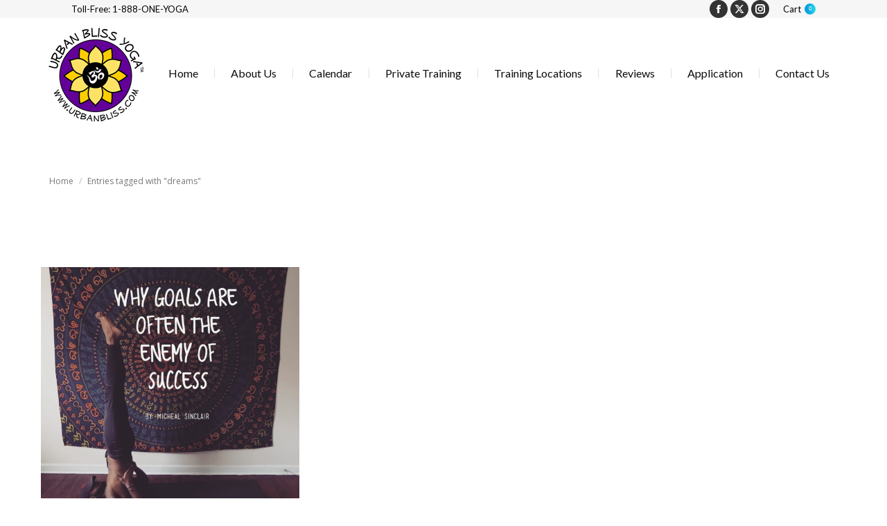

--- FILE ---
content_type: text/html; charset=UTF-8
request_url: https://www.urbanbliss.com/tag/dreams/
body_size: 18277
content:
<!DOCTYPE html>
<!--[if !(IE 6) | !(IE 7) | !(IE 8)  ]><!-->
<html lang="en-US" class="no-js">
<!--<![endif]-->
<head>
	<meta charset="UTF-8" />
				<meta name="viewport" content="width=device-width, initial-scale=1, maximum-scale=1, user-scalable=0"/>
			<meta name="theme-color" content="#0ca2e0"/>	<link rel="profile" href="https://gmpg.org/xfn/11" />
	<title>dreams &#8211; Urban Bliss Yoga</title>
<script type="text/javascript"> var wmts_license_status = "valid";</script><style id="wmts-essential">
		.wmts_container{
		max-height: 100px;
		overflow: hidden;
		}

		.wmts_container>*{
		opacity: .01;
		}
	</style><meta name='robots' content='max-image-preview:large' />
	<style>img:is([sizes="auto" i], [sizes^="auto," i]) { contain-intrinsic-size: 3000px 1500px }</style>
	<link rel='dns-prefetch' href='//www.google.com' />
<link rel='dns-prefetch' href='//maps.googleapis.com' />
<link rel='dns-prefetch' href='//fonts.googleapis.com' />
<link rel="alternate" type="application/rss+xml" title="Urban Bliss Yoga &raquo; Feed" href="https://www.urbanbliss.com/feed/" />
<link rel="alternate" type="application/rss+xml" title="Urban Bliss Yoga &raquo; Comments Feed" href="https://www.urbanbliss.com/comments/feed/" />
<link rel="alternate" type="application/rss+xml" title="Urban Bliss Yoga &raquo; dreams Tag Feed" href="https://www.urbanbliss.com/tag/dreams/feed/" />
<script>
window._wpemojiSettings = {"baseUrl":"https:\/\/s.w.org\/images\/core\/emoji\/16.0.1\/72x72\/","ext":".png","svgUrl":"https:\/\/s.w.org\/images\/core\/emoji\/16.0.1\/svg\/","svgExt":".svg","source":{"concatemoji":"https:\/\/www.urbanbliss.com\/wp-includes\/js\/wp-emoji-release.min.js?ver=6.8.3"}};
/*! This file is auto-generated */
!function(s,n){var o,i,e;function c(e){try{var t={supportTests:e,timestamp:(new Date).valueOf()};sessionStorage.setItem(o,JSON.stringify(t))}catch(e){}}function p(e,t,n){e.clearRect(0,0,e.canvas.width,e.canvas.height),e.fillText(t,0,0);var t=new Uint32Array(e.getImageData(0,0,e.canvas.width,e.canvas.height).data),a=(e.clearRect(0,0,e.canvas.width,e.canvas.height),e.fillText(n,0,0),new Uint32Array(e.getImageData(0,0,e.canvas.width,e.canvas.height).data));return t.every(function(e,t){return e===a[t]})}function u(e,t){e.clearRect(0,0,e.canvas.width,e.canvas.height),e.fillText(t,0,0);for(var n=e.getImageData(16,16,1,1),a=0;a<n.data.length;a++)if(0!==n.data[a])return!1;return!0}function f(e,t,n,a){switch(t){case"flag":return n(e,"\ud83c\udff3\ufe0f\u200d\u26a7\ufe0f","\ud83c\udff3\ufe0f\u200b\u26a7\ufe0f")?!1:!n(e,"\ud83c\udde8\ud83c\uddf6","\ud83c\udde8\u200b\ud83c\uddf6")&&!n(e,"\ud83c\udff4\udb40\udc67\udb40\udc62\udb40\udc65\udb40\udc6e\udb40\udc67\udb40\udc7f","\ud83c\udff4\u200b\udb40\udc67\u200b\udb40\udc62\u200b\udb40\udc65\u200b\udb40\udc6e\u200b\udb40\udc67\u200b\udb40\udc7f");case"emoji":return!a(e,"\ud83e\udedf")}return!1}function g(e,t,n,a){var r="undefined"!=typeof WorkerGlobalScope&&self instanceof WorkerGlobalScope?new OffscreenCanvas(300,150):s.createElement("canvas"),o=r.getContext("2d",{willReadFrequently:!0}),i=(o.textBaseline="top",o.font="600 32px Arial",{});return e.forEach(function(e){i[e]=t(o,e,n,a)}),i}function t(e){var t=s.createElement("script");t.src=e,t.defer=!0,s.head.appendChild(t)}"undefined"!=typeof Promise&&(o="wpEmojiSettingsSupports",i=["flag","emoji"],n.supports={everything:!0,everythingExceptFlag:!0},e=new Promise(function(e){s.addEventListener("DOMContentLoaded",e,{once:!0})}),new Promise(function(t){var n=function(){try{var e=JSON.parse(sessionStorage.getItem(o));if("object"==typeof e&&"number"==typeof e.timestamp&&(new Date).valueOf()<e.timestamp+604800&&"object"==typeof e.supportTests)return e.supportTests}catch(e){}return null}();if(!n){if("undefined"!=typeof Worker&&"undefined"!=typeof OffscreenCanvas&&"undefined"!=typeof URL&&URL.createObjectURL&&"undefined"!=typeof Blob)try{var e="postMessage("+g.toString()+"("+[JSON.stringify(i),f.toString(),p.toString(),u.toString()].join(",")+"));",a=new Blob([e],{type:"text/javascript"}),r=new Worker(URL.createObjectURL(a),{name:"wpTestEmojiSupports"});return void(r.onmessage=function(e){c(n=e.data),r.terminate(),t(n)})}catch(e){}c(n=g(i,f,p,u))}t(n)}).then(function(e){for(var t in e)n.supports[t]=e[t],n.supports.everything=n.supports.everything&&n.supports[t],"flag"!==t&&(n.supports.everythingExceptFlag=n.supports.everythingExceptFlag&&n.supports[t]);n.supports.everythingExceptFlag=n.supports.everythingExceptFlag&&!n.supports.flag,n.DOMReady=!1,n.readyCallback=function(){n.DOMReady=!0}}).then(function(){return e}).then(function(){var e;n.supports.everything||(n.readyCallback(),(e=n.source||{}).concatemoji?t(e.concatemoji):e.wpemoji&&e.twemoji&&(t(e.twemoji),t(e.wpemoji)))}))}((window,document),window._wpemojiSettings);
</script>
<link rel='stylesheet' id='layerslider-css' href='https://www.urbanbliss.com/wp-content/plugins/LayerSlider/static/layerslider/css/layerslider.css?ver=6.10.2' media='all' />
<link rel='stylesheet' id='ls-google-fonts-css' href='https://fonts.googleapis.com/css?family=Lato:100,300,regular,700,900%7COpen+Sans:300%7CIndie+Flower:regular%7COswald:300,regular,700&#038;subset=latin%2Clatin-ext' media='all' />
<style id='wp-emoji-styles-inline-css'>

	img.wp-smiley, img.emoji {
		display: inline !important;
		border: none !important;
		box-shadow: none !important;
		height: 1em !important;
		width: 1em !important;
		margin: 0 0.07em !important;
		vertical-align: -0.1em !important;
		background: none !important;
		padding: 0 !important;
	}
</style>
<link rel='stylesheet' id='wp-block-library-css' href='https://www.urbanbliss.com/wp-includes/css/dist/block-library/style.min.css?ver=6.8.3' media='all' />
<style id='wp-block-library-theme-inline-css'>
.wp-block-audio :where(figcaption){color:#555;font-size:13px;text-align:center}.is-dark-theme .wp-block-audio :where(figcaption){color:#ffffffa6}.wp-block-audio{margin:0 0 1em}.wp-block-code{border:1px solid #ccc;border-radius:4px;font-family:Menlo,Consolas,monaco,monospace;padding:.8em 1em}.wp-block-embed :where(figcaption){color:#555;font-size:13px;text-align:center}.is-dark-theme .wp-block-embed :where(figcaption){color:#ffffffa6}.wp-block-embed{margin:0 0 1em}.blocks-gallery-caption{color:#555;font-size:13px;text-align:center}.is-dark-theme .blocks-gallery-caption{color:#ffffffa6}:root :where(.wp-block-image figcaption){color:#555;font-size:13px;text-align:center}.is-dark-theme :root :where(.wp-block-image figcaption){color:#ffffffa6}.wp-block-image{margin:0 0 1em}.wp-block-pullquote{border-bottom:4px solid;border-top:4px solid;color:currentColor;margin-bottom:1.75em}.wp-block-pullquote cite,.wp-block-pullquote footer,.wp-block-pullquote__citation{color:currentColor;font-size:.8125em;font-style:normal;text-transform:uppercase}.wp-block-quote{border-left:.25em solid;margin:0 0 1.75em;padding-left:1em}.wp-block-quote cite,.wp-block-quote footer{color:currentColor;font-size:.8125em;font-style:normal;position:relative}.wp-block-quote:where(.has-text-align-right){border-left:none;border-right:.25em solid;padding-left:0;padding-right:1em}.wp-block-quote:where(.has-text-align-center){border:none;padding-left:0}.wp-block-quote.is-large,.wp-block-quote.is-style-large,.wp-block-quote:where(.is-style-plain){border:none}.wp-block-search .wp-block-search__label{font-weight:700}.wp-block-search__button{border:1px solid #ccc;padding:.375em .625em}:where(.wp-block-group.has-background){padding:1.25em 2.375em}.wp-block-separator.has-css-opacity{opacity:.4}.wp-block-separator{border:none;border-bottom:2px solid;margin-left:auto;margin-right:auto}.wp-block-separator.has-alpha-channel-opacity{opacity:1}.wp-block-separator:not(.is-style-wide):not(.is-style-dots){width:100px}.wp-block-separator.has-background:not(.is-style-dots){border-bottom:none;height:1px}.wp-block-separator.has-background:not(.is-style-wide):not(.is-style-dots){height:2px}.wp-block-table{margin:0 0 1em}.wp-block-table td,.wp-block-table th{word-break:normal}.wp-block-table :where(figcaption){color:#555;font-size:13px;text-align:center}.is-dark-theme .wp-block-table :where(figcaption){color:#ffffffa6}.wp-block-video :where(figcaption){color:#555;font-size:13px;text-align:center}.is-dark-theme .wp-block-video :where(figcaption){color:#ffffffa6}.wp-block-video{margin:0 0 1em}:root :where(.wp-block-template-part.has-background){margin-bottom:0;margin-top:0;padding:1.25em 2.375em}
</style>
<style id='classic-theme-styles-inline-css'>
/*! This file is auto-generated */
.wp-block-button__link{color:#fff;background-color:#32373c;border-radius:9999px;box-shadow:none;text-decoration:none;padding:calc(.667em + 2px) calc(1.333em + 2px);font-size:1.125em}.wp-block-file__button{background:#32373c;color:#fff;text-decoration:none}
</style>
<style id='global-styles-inline-css'>
:root{--wp--preset--aspect-ratio--square: 1;--wp--preset--aspect-ratio--4-3: 4/3;--wp--preset--aspect-ratio--3-4: 3/4;--wp--preset--aspect-ratio--3-2: 3/2;--wp--preset--aspect-ratio--2-3: 2/3;--wp--preset--aspect-ratio--16-9: 16/9;--wp--preset--aspect-ratio--9-16: 9/16;--wp--preset--color--black: #000000;--wp--preset--color--cyan-bluish-gray: #abb8c3;--wp--preset--color--white: #FFF;--wp--preset--color--pale-pink: #f78da7;--wp--preset--color--vivid-red: #cf2e2e;--wp--preset--color--luminous-vivid-orange: #ff6900;--wp--preset--color--luminous-vivid-amber: #fcb900;--wp--preset--color--light-green-cyan: #7bdcb5;--wp--preset--color--vivid-green-cyan: #00d084;--wp--preset--color--pale-cyan-blue: #8ed1fc;--wp--preset--color--vivid-cyan-blue: #0693e3;--wp--preset--color--vivid-purple: #9b51e0;--wp--preset--color--accent: #0ca2e0;--wp--preset--color--dark-gray: #111;--wp--preset--color--light-gray: #767676;--wp--preset--gradient--vivid-cyan-blue-to-vivid-purple: linear-gradient(135deg,rgba(6,147,227,1) 0%,rgb(155,81,224) 100%);--wp--preset--gradient--light-green-cyan-to-vivid-green-cyan: linear-gradient(135deg,rgb(122,220,180) 0%,rgb(0,208,130) 100%);--wp--preset--gradient--luminous-vivid-amber-to-luminous-vivid-orange: linear-gradient(135deg,rgba(252,185,0,1) 0%,rgba(255,105,0,1) 100%);--wp--preset--gradient--luminous-vivid-orange-to-vivid-red: linear-gradient(135deg,rgba(255,105,0,1) 0%,rgb(207,46,46) 100%);--wp--preset--gradient--very-light-gray-to-cyan-bluish-gray: linear-gradient(135deg,rgb(238,238,238) 0%,rgb(169,184,195) 100%);--wp--preset--gradient--cool-to-warm-spectrum: linear-gradient(135deg,rgb(74,234,220) 0%,rgb(151,120,209) 20%,rgb(207,42,186) 40%,rgb(238,44,130) 60%,rgb(251,105,98) 80%,rgb(254,248,76) 100%);--wp--preset--gradient--blush-light-purple: linear-gradient(135deg,rgb(255,206,236) 0%,rgb(152,150,240) 100%);--wp--preset--gradient--blush-bordeaux: linear-gradient(135deg,rgb(254,205,165) 0%,rgb(254,45,45) 50%,rgb(107,0,62) 100%);--wp--preset--gradient--luminous-dusk: linear-gradient(135deg,rgb(255,203,112) 0%,rgb(199,81,192) 50%,rgb(65,88,208) 100%);--wp--preset--gradient--pale-ocean: linear-gradient(135deg,rgb(255,245,203) 0%,rgb(182,227,212) 50%,rgb(51,167,181) 100%);--wp--preset--gradient--electric-grass: linear-gradient(135deg,rgb(202,248,128) 0%,rgb(113,206,126) 100%);--wp--preset--gradient--midnight: linear-gradient(135deg,rgb(2,3,129) 0%,rgb(40,116,252) 100%);--wp--preset--font-size--small: 13px;--wp--preset--font-size--medium: 20px;--wp--preset--font-size--large: 36px;--wp--preset--font-size--x-large: 42px;--wp--preset--spacing--20: 0.44rem;--wp--preset--spacing--30: 0.67rem;--wp--preset--spacing--40: 1rem;--wp--preset--spacing--50: 1.5rem;--wp--preset--spacing--60: 2.25rem;--wp--preset--spacing--70: 3.38rem;--wp--preset--spacing--80: 5.06rem;--wp--preset--shadow--natural: 6px 6px 9px rgba(0, 0, 0, 0.2);--wp--preset--shadow--deep: 12px 12px 50px rgba(0, 0, 0, 0.4);--wp--preset--shadow--sharp: 6px 6px 0px rgba(0, 0, 0, 0.2);--wp--preset--shadow--outlined: 6px 6px 0px -3px rgba(255, 255, 255, 1), 6px 6px rgba(0, 0, 0, 1);--wp--preset--shadow--crisp: 6px 6px 0px rgba(0, 0, 0, 1);}:where(.is-layout-flex){gap: 0.5em;}:where(.is-layout-grid){gap: 0.5em;}body .is-layout-flex{display: flex;}.is-layout-flex{flex-wrap: wrap;align-items: center;}.is-layout-flex > :is(*, div){margin: 0;}body .is-layout-grid{display: grid;}.is-layout-grid > :is(*, div){margin: 0;}:where(.wp-block-columns.is-layout-flex){gap: 2em;}:where(.wp-block-columns.is-layout-grid){gap: 2em;}:where(.wp-block-post-template.is-layout-flex){gap: 1.25em;}:where(.wp-block-post-template.is-layout-grid){gap: 1.25em;}.has-black-color{color: var(--wp--preset--color--black) !important;}.has-cyan-bluish-gray-color{color: var(--wp--preset--color--cyan-bluish-gray) !important;}.has-white-color{color: var(--wp--preset--color--white) !important;}.has-pale-pink-color{color: var(--wp--preset--color--pale-pink) !important;}.has-vivid-red-color{color: var(--wp--preset--color--vivid-red) !important;}.has-luminous-vivid-orange-color{color: var(--wp--preset--color--luminous-vivid-orange) !important;}.has-luminous-vivid-amber-color{color: var(--wp--preset--color--luminous-vivid-amber) !important;}.has-light-green-cyan-color{color: var(--wp--preset--color--light-green-cyan) !important;}.has-vivid-green-cyan-color{color: var(--wp--preset--color--vivid-green-cyan) !important;}.has-pale-cyan-blue-color{color: var(--wp--preset--color--pale-cyan-blue) !important;}.has-vivid-cyan-blue-color{color: var(--wp--preset--color--vivid-cyan-blue) !important;}.has-vivid-purple-color{color: var(--wp--preset--color--vivid-purple) !important;}.has-black-background-color{background-color: var(--wp--preset--color--black) !important;}.has-cyan-bluish-gray-background-color{background-color: var(--wp--preset--color--cyan-bluish-gray) !important;}.has-white-background-color{background-color: var(--wp--preset--color--white) !important;}.has-pale-pink-background-color{background-color: var(--wp--preset--color--pale-pink) !important;}.has-vivid-red-background-color{background-color: var(--wp--preset--color--vivid-red) !important;}.has-luminous-vivid-orange-background-color{background-color: var(--wp--preset--color--luminous-vivid-orange) !important;}.has-luminous-vivid-amber-background-color{background-color: var(--wp--preset--color--luminous-vivid-amber) !important;}.has-light-green-cyan-background-color{background-color: var(--wp--preset--color--light-green-cyan) !important;}.has-vivid-green-cyan-background-color{background-color: var(--wp--preset--color--vivid-green-cyan) !important;}.has-pale-cyan-blue-background-color{background-color: var(--wp--preset--color--pale-cyan-blue) !important;}.has-vivid-cyan-blue-background-color{background-color: var(--wp--preset--color--vivid-cyan-blue) !important;}.has-vivid-purple-background-color{background-color: var(--wp--preset--color--vivid-purple) !important;}.has-black-border-color{border-color: var(--wp--preset--color--black) !important;}.has-cyan-bluish-gray-border-color{border-color: var(--wp--preset--color--cyan-bluish-gray) !important;}.has-white-border-color{border-color: var(--wp--preset--color--white) !important;}.has-pale-pink-border-color{border-color: var(--wp--preset--color--pale-pink) !important;}.has-vivid-red-border-color{border-color: var(--wp--preset--color--vivid-red) !important;}.has-luminous-vivid-orange-border-color{border-color: var(--wp--preset--color--luminous-vivid-orange) !important;}.has-luminous-vivid-amber-border-color{border-color: var(--wp--preset--color--luminous-vivid-amber) !important;}.has-light-green-cyan-border-color{border-color: var(--wp--preset--color--light-green-cyan) !important;}.has-vivid-green-cyan-border-color{border-color: var(--wp--preset--color--vivid-green-cyan) !important;}.has-pale-cyan-blue-border-color{border-color: var(--wp--preset--color--pale-cyan-blue) !important;}.has-vivid-cyan-blue-border-color{border-color: var(--wp--preset--color--vivid-cyan-blue) !important;}.has-vivid-purple-border-color{border-color: var(--wp--preset--color--vivid-purple) !important;}.has-vivid-cyan-blue-to-vivid-purple-gradient-background{background: var(--wp--preset--gradient--vivid-cyan-blue-to-vivid-purple) !important;}.has-light-green-cyan-to-vivid-green-cyan-gradient-background{background: var(--wp--preset--gradient--light-green-cyan-to-vivid-green-cyan) !important;}.has-luminous-vivid-amber-to-luminous-vivid-orange-gradient-background{background: var(--wp--preset--gradient--luminous-vivid-amber-to-luminous-vivid-orange) !important;}.has-luminous-vivid-orange-to-vivid-red-gradient-background{background: var(--wp--preset--gradient--luminous-vivid-orange-to-vivid-red) !important;}.has-very-light-gray-to-cyan-bluish-gray-gradient-background{background: var(--wp--preset--gradient--very-light-gray-to-cyan-bluish-gray) !important;}.has-cool-to-warm-spectrum-gradient-background{background: var(--wp--preset--gradient--cool-to-warm-spectrum) !important;}.has-blush-light-purple-gradient-background{background: var(--wp--preset--gradient--blush-light-purple) !important;}.has-blush-bordeaux-gradient-background{background: var(--wp--preset--gradient--blush-bordeaux) !important;}.has-luminous-dusk-gradient-background{background: var(--wp--preset--gradient--luminous-dusk) !important;}.has-pale-ocean-gradient-background{background: var(--wp--preset--gradient--pale-ocean) !important;}.has-electric-grass-gradient-background{background: var(--wp--preset--gradient--electric-grass) !important;}.has-midnight-gradient-background{background: var(--wp--preset--gradient--midnight) !important;}.has-small-font-size{font-size: var(--wp--preset--font-size--small) !important;}.has-medium-font-size{font-size: var(--wp--preset--font-size--medium) !important;}.has-large-font-size{font-size: var(--wp--preset--font-size--large) !important;}.has-x-large-font-size{font-size: var(--wp--preset--font-size--x-large) !important;}
:where(.wp-block-post-template.is-layout-flex){gap: 1.25em;}:where(.wp-block-post-template.is-layout-grid){gap: 1.25em;}
:where(.wp-block-columns.is-layout-flex){gap: 2em;}:where(.wp-block-columns.is-layout-grid){gap: 2em;}
:root :where(.wp-block-pullquote){font-size: 1.5em;line-height: 1.6;}
</style>
<link rel='stylesheet' id='contact-form-7-css' href='https://www.urbanbliss.com/wp-content/plugins/contact-form-7/includes/css/styles.css?ver=6.1.2' media='all' />
<link rel='stylesheet' id='saswp-style-css' href='https://www.urbanbliss.com/wp-content/plugins/schema-and-structured-data-for-wp/admin_section/css/saswp-style.min.css?ver=1.51' media='all' />
<style id='woocommerce-inline-inline-css'>
.woocommerce form .form-row .required { visibility: visible; }
</style>
<link rel='stylesheet' id='gateway-css' href='https://www.urbanbliss.com/wp-content/plugins/woocommerce-paypal-payments/modules/ppcp-button/assets/css/gateway.css?ver=3.2.0' media='all' />
<link rel='stylesheet' id='brands-styles-css' href='https://www.urbanbliss.com/wp-content/plugins/woocommerce/assets/css/brands.css?ver=10.2.2' media='all' />
<link rel='stylesheet' id='the7-font-css' href='https://www.urbanbliss.com/wp-content/themes/dt-the7/fonts/icomoon-the7-font/icomoon-the7-font.min.css?ver=12.8.1' media='all' />
<link rel='stylesheet' id='the7-awesome-fonts-css' href='https://www.urbanbliss.com/wp-content/themes/dt-the7/fonts/FontAwesome/css/all.min.css?ver=12.8.1' media='all' />
<link rel='stylesheet' id='the7-awesome-fonts-back-css' href='https://www.urbanbliss.com/wp-content/themes/dt-the7/fonts/FontAwesome/back-compat.min.css?ver=12.8.1' media='all' />
<link rel='stylesheet' id='the7-Defaults-css' href='https://www.urbanbliss.com/wp-content/uploads/smile_fonts/Defaults/Defaults.css?ver=6.8.3' media='all' />
<link rel='stylesheet' id='wc-custom-add-to-cart-css' href='https://www.urbanbliss.com/wp-content/plugins/woo-custom-add-to-cart-button/assets/css/wc-custom-add-to-cart.min.css?ver=1.2.6' media='all' />
<link rel='stylesheet' id='dt-web-fonts-css' href='https://fonts.googleapis.com/css?family=Roboto:400,500,600,700%7CLato:400,600,700%7COpen+Sans:400,600,700&#038;display=swap' media='all' />
<link rel='stylesheet' id='dt-main-css' href='https://www.urbanbliss.com/wp-content/themes/dt-the7/css/main.min.css?ver=12.8.1' media='all' />
<style id='dt-main-inline-css'>
body #load {
  display: block;
  height: 100%;
  overflow: hidden;
  position: fixed;
  width: 100%;
  z-index: 9901;
  opacity: 1;
  visibility: visible;
  transition: all .35s ease-out;
}
.load-wrap {
  width: 100%;
  height: 100%;
  background-position: center center;
  background-repeat: no-repeat;
  text-align: center;
  display: -ms-flexbox;
  display: -ms-flex;
  display: flex;
  -ms-align-items: center;
  -ms-flex-align: center;
  align-items: center;
  -ms-flex-flow: column wrap;
  flex-flow: column wrap;
  -ms-flex-pack: center;
  -ms-justify-content: center;
  justify-content: center;
}
.load-wrap > svg {
  position: absolute;
  top: 50%;
  left: 50%;
  transform: translate(-50%,-50%);
}
#load {
  background: var(--the7-elementor-beautiful-loading-bg,#ffffff);
  --the7-beautiful-spinner-color2: var(--the7-beautiful-spinner-color,#b1b1b1);
}

</style>
<link rel='stylesheet' id='the7-custom-scrollbar-css' href='https://www.urbanbliss.com/wp-content/themes/dt-the7/lib/custom-scrollbar/custom-scrollbar.min.css?ver=12.8.1' media='all' />
<link rel='stylesheet' id='the7-wpbakery-css' href='https://www.urbanbliss.com/wp-content/themes/dt-the7/css/wpbakery.min.css?ver=12.8.1' media='all' />
<link rel='stylesheet' id='the7-core-css' href='https://www.urbanbliss.com/wp-content/plugins/dt-the7-core/assets/css/post-type.min.css?ver=2.7.12' media='all' />
<link rel='stylesheet' id='the7-css-vars-css' href='https://www.urbanbliss.com/wp-content/uploads/the7-css/css-vars.css?ver=ba333230d832' media='all' />
<link rel='stylesheet' id='dt-custom-css' href='https://www.urbanbliss.com/wp-content/uploads/the7-css/custom.css?ver=ba333230d832' media='all' />
<link rel='stylesheet' id='wc-dt-custom-css' href='https://www.urbanbliss.com/wp-content/uploads/the7-css/compatibility/wc-dt-custom.css?ver=ba333230d832' media='all' />
<link rel='stylesheet' id='dt-media-css' href='https://www.urbanbliss.com/wp-content/uploads/the7-css/media.css?ver=ba333230d832' media='all' />
<link rel='stylesheet' id='the7-elements-albums-portfolio-css' href='https://www.urbanbliss.com/wp-content/uploads/the7-css/the7-elements-albums-portfolio.css?ver=ba333230d832' media='all' />
<link rel='stylesheet' id='the7-elements-css' href='https://www.urbanbliss.com/wp-content/uploads/the7-css/post-type-dynamic.css?ver=ba333230d832' media='all' />
<link rel='stylesheet' id='style-css' href='https://www.urbanbliss.com/wp-content/themes/dt-the7/style.css?ver=12.8.1' media='all' />
<link rel='stylesheet' id='ultimate-vc-addons-style-min-css' href='https://www.urbanbliss.com/wp-content/plugins/Ultimate_VC_Addons/assets/min-css/ultimate.min.css?ver=3.21.1' media='all' />
<link rel='stylesheet' id='ultimate-vc-addons-icons-css' href='https://www.urbanbliss.com/wp-content/plugins/Ultimate_VC_Addons/assets/css/icons.css?ver=3.21.1' media='all' />
<link rel='stylesheet' id='ultimate-vc-addons-vidcons-css' href='https://www.urbanbliss.com/wp-content/plugins/Ultimate_VC_Addons/assets/fonts/vidcons.css?ver=3.21.1' media='all' />
<script src="https://www.urbanbliss.com/wp-includes/js/jquery/jquery.min.js?ver=3.7.1" id="jquery-core-js"></script>
<script src="https://www.urbanbliss.com/wp-includes/js/jquery/jquery-migrate.min.js?ver=3.4.1" id="jquery-migrate-js"></script>
<script id="layerslider-greensock-js-extra">
var LS_Meta = {"v":"6.10.2"};
</script>
<script src="https://www.urbanbliss.com/wp-content/plugins/LayerSlider/static/layerslider/js/greensock.js?ver=1.19.0" id="layerslider-greensock-js"></script>
<script src="https://www.urbanbliss.com/wp-content/plugins/LayerSlider/static/layerslider/js/layerslider.kreaturamedia.jquery.js?ver=6.10.2" id="layerslider-js"></script>
<script src="https://www.urbanbliss.com/wp-content/plugins/LayerSlider/static/layerslider/js/layerslider.transitions.js?ver=6.10.2" id="layerslider-transitions-js"></script>
<script src="https://www.urbanbliss.com/wp-content/plugins/recaptcha-woo/js/rcfwc.js?ver=1.0" id="rcfwc-js-js" defer data-wp-strategy="defer"></script>
<script src="https://www.google.com/recaptcha/api.js?hl=en_US" id="recaptcha-js" defer data-wp-strategy="defer"></script>
<script src="//www.urbanbliss.com/wp-content/plugins/revslider/sr6/assets/js/rbtools.min.js?ver=6.7.38" async id="tp-tools-js"></script>
<script src="//www.urbanbliss.com/wp-content/plugins/revslider/sr6/assets/js/rs6.min.js?ver=6.7.38" async id="revmin-js"></script>
<script src="https://www.urbanbliss.com/wp-content/plugins/woocommerce/assets/js/jquery-blockui/jquery.blockUI.min.js?ver=2.7.0-wc.10.2.2" id="jquery-blockui-js" data-wp-strategy="defer"></script>
<script id="wc-add-to-cart-js-extra">
var wc_add_to_cart_params = {"ajax_url":"\/wp-admin\/admin-ajax.php","wc_ajax_url":"\/?wc-ajax=%%endpoint%%","i18n_view_cart":"View cart","cart_url":"https:\/\/www.urbanbliss.com\/cart\/","is_cart":"","cart_redirect_after_add":"no"};
</script>
<script src="https://www.urbanbliss.com/wp-content/plugins/woocommerce/assets/js/frontend/add-to-cart.min.js?ver=10.2.2" id="wc-add-to-cart-js" data-wp-strategy="defer"></script>
<script src="https://www.urbanbliss.com/wp-content/plugins/woocommerce/assets/js/js-cookie/js.cookie.min.js?ver=2.1.4-wc.10.2.2" id="js-cookie-js" defer data-wp-strategy="defer"></script>
<script id="woocommerce-js-extra">
var woocommerce_params = {"ajax_url":"\/wp-admin\/admin-ajax.php","wc_ajax_url":"\/?wc-ajax=%%endpoint%%","i18n_password_show":"Show password","i18n_password_hide":"Hide password"};
</script>
<script src="https://www.urbanbliss.com/wp-content/plugins/woocommerce/assets/js/frontend/woocommerce.min.js?ver=10.2.2" id="woocommerce-js" defer data-wp-strategy="defer"></script>
<script src="https://www.urbanbliss.com/wp-content/plugins/js_composer/assets/js/vendors/woocommerce-add-to-cart.js?ver=8.0.1" id="vc_woocommerce-add-to-cart-js-js"></script>
<script id="dt-above-fold-js-extra">
var dtLocal = {"themeUrl":"https:\/\/www.urbanbliss.com\/wp-content\/themes\/dt-the7","passText":"To view this protected post, enter the password below:","moreButtonText":{"loading":"Loading...","loadMore":"Load more"},"postID":"16089","ajaxurl":"https:\/\/www.urbanbliss.com\/wp-admin\/admin-ajax.php","REST":{"baseUrl":"https:\/\/www.urbanbliss.com\/wp-json\/the7\/v1","endpoints":{"sendMail":"\/send-mail"}},"contactMessages":{"required":"One or more fields have an error. Please check and try again.","terms":"Please accept the privacy policy.","fillTheCaptchaError":"Please, fill the captcha."},"captchaSiteKey":"","ajaxNonce":"92255f0b8c","pageData":{"type":"archive","template":"archive","layout":"masonry"},"themeSettings":{"smoothScroll":"off","lazyLoading":false,"desktopHeader":{"height":120},"ToggleCaptionEnabled":"disabled","ToggleCaption":"Navigation","floatingHeader":{"showAfter":220,"showMenu":true,"height":60,"logo":{"showLogo":true,"html":"<img class=\" preload-me\" src=\"https:\/\/www.urbanbliss.com\/wp-content\/uploads\/2016\/08\/UrbanBliss-transparent-60.png\" srcset=\"https:\/\/www.urbanbliss.com\/wp-content\/uploads\/2016\/08\/UrbanBliss-transparent-60.png 60w, https:\/\/www.urbanbliss.com\/wp-content\/uploads\/2016\/08\/UrbanBliss-transparent-120.png 120w\" width=\"60\" height=\"60\"   sizes=\"60px\" alt=\"Urban Bliss Yoga\" \/>","url":"https:\/\/www.urbanbliss.com\/"}},"topLine":{"floatingTopLine":{"logo":{"showLogo":false,"html":""}}},"mobileHeader":{"firstSwitchPoint":999,"secondSwitchPoint":900,"firstSwitchPointHeight":60,"secondSwitchPointHeight":60,"mobileToggleCaptionEnabled":"disabled","mobileToggleCaption":"Menu"},"stickyMobileHeaderFirstSwitch":{"logo":{"html":"<img class=\" preload-me\" src=\"https:\/\/www.urbanbliss.com\/wp-content\/uploads\/2016\/08\/UrbanBliss-transparent-60.png\" srcset=\"https:\/\/www.urbanbliss.com\/wp-content\/uploads\/2016\/08\/UrbanBliss-transparent-60.png 60w, https:\/\/www.urbanbliss.com\/wp-content\/uploads\/2016\/08\/UrbanBliss-transparent-120.png 120w\" width=\"60\" height=\"60\"   sizes=\"60px\" alt=\"Urban Bliss Yoga\" \/>"}},"stickyMobileHeaderSecondSwitch":{"logo":{"html":"<img class=\" preload-me\" src=\"https:\/\/www.urbanbliss.com\/wp-content\/uploads\/2016\/08\/UrbanBliss-transparent-60.png\" srcset=\"https:\/\/www.urbanbliss.com\/wp-content\/uploads\/2016\/08\/UrbanBliss-transparent-60.png 60w, https:\/\/www.urbanbliss.com\/wp-content\/uploads\/2016\/08\/UrbanBliss-transparent-120.png 120w\" width=\"60\" height=\"60\"   sizes=\"60px\" alt=\"Urban Bliss Yoga\" \/>"}},"sidebar":{"switchPoint":970},"boxedWidth":"1280px"},"VCMobileScreenWidth":"768","wcCartFragmentHash":"6f981b7df772b0c12aa70fad2b6f7d38"};
var dtShare = {"shareButtonText":{"facebook":"Share on Facebook","twitter":"Share on X","pinterest":"Pin it","linkedin":"Share on Linkedin","whatsapp":"Share on Whatsapp"},"overlayOpacity":"85"};
</script>
<script src="https://www.urbanbliss.com/wp-content/themes/dt-the7/js/above-the-fold.min.js?ver=12.8.1" id="dt-above-fold-js"></script>
<script src="https://www.urbanbliss.com/wp-content/themes/dt-the7/js/compatibility/woocommerce/woocommerce.min.js?ver=12.8.1" id="dt-woocommerce-js"></script>
<script src="https://www.urbanbliss.com/wp-content/plugins/Ultimate_VC_Addons/assets/min-js/modernizr-custom.min.js?ver=3.21.1" id="ultimate-vc-addons-modernizr-js"></script>
<script src="https://www.urbanbliss.com/wp-content/plugins/Ultimate_VC_Addons/assets/min-js/jquery-ui.min.js?ver=3.21.1" id="jquery_ui-js"></script>
<script src="https://maps.googleapis.com/maps/api/js" id="ultimate-vc-addons-googleapis-js"></script>
<script src="https://www.urbanbliss.com/wp-includes/js/jquery/ui/core.min.js?ver=1.13.3" id="jquery-ui-core-js"></script>
<script src="https://www.urbanbliss.com/wp-includes/js/jquery/ui/mouse.min.js?ver=1.13.3" id="jquery-ui-mouse-js"></script>
<script src="https://www.urbanbliss.com/wp-includes/js/jquery/ui/slider.min.js?ver=1.13.3" id="jquery-ui-slider-js"></script>
<script src="https://www.urbanbliss.com/wp-content/plugins/Ultimate_VC_Addons/assets/min-js/jquery-ui-labeledslider.min.js?ver=3.21.1" id="ultimate-vc-addons_range_tick-js"></script>
<script src="https://www.urbanbliss.com/wp-content/plugins/Ultimate_VC_Addons/assets/min-js/ultimate.min.js?ver=3.21.1" id="ultimate-vc-addons-script-js"></script>
<script src="https://www.urbanbliss.com/wp-content/plugins/Ultimate_VC_Addons/assets/min-js/modal-all.min.js?ver=3.21.1" id="ultimate-vc-addons-modal-all-js"></script>
<script src="https://www.urbanbliss.com/wp-content/plugins/Ultimate_VC_Addons/assets/min-js/jparallax.min.js?ver=3.21.1" id="ultimate-vc-addons-jquery.shake-js"></script>
<script src="https://www.urbanbliss.com/wp-content/plugins/Ultimate_VC_Addons/assets/min-js/vhparallax.min.js?ver=3.21.1" id="ultimate-vc-addons-jquery.vhparallax-js"></script>
<script src="https://www.urbanbliss.com/wp-content/plugins/Ultimate_VC_Addons/assets/min-js/ultimate_bg.min.js?ver=3.21.1" id="ultimate-vc-addons-row-bg-js"></script>
<script src="https://www.urbanbliss.com/wp-content/plugins/Ultimate_VC_Addons/assets/min-js/mb-YTPlayer.min.js?ver=3.21.1" id="ultimate-vc-addons-jquery.ytplayer-js"></script>
<script></script><meta name="generator" content="Powered by LayerSlider 6.10.2 - Multi-Purpose, Responsive, Parallax, Mobile-Friendly Slider Plugin for WordPress." />
<!-- LayerSlider updates and docs at: https://layerslider.kreaturamedia.com -->
<link rel="https://api.w.org/" href="https://www.urbanbliss.com/wp-json/" /><link rel="alternate" title="JSON" type="application/json" href="https://www.urbanbliss.com/wp-json/wp/v2/tags/301" /><link rel="EditURI" type="application/rsd+xml" title="RSD" href="https://www.urbanbliss.com/xmlrpc.php?rsd" />
<meta name="generator" content="WordPress 6.8.3" />
<meta name="generator" content="WooCommerce 10.2.2" />
<meta name="viewport" content="width=device-width,initial-scale=1">	<noscript><style>.woocommerce-product-gallery{ opacity: 1 !important; }</style></noscript>
	

<script type="application/ld+json" class="saswp-schema-markup-output">
[{"@context":"https:\/\/schema.org\/","@type":"Blog","@id":"https:\/\/www.urbanbliss.com\/tag\/dreams\/#Blog","headline":"dreams","description":"","url":"https:\/\/www.urbanbliss.com\/tag\/dreams\/","blogPost":[{"@type":"BlogPosting","headline":"Why Goals are often the Enemy of Success","url":"https:\/\/www.urbanbliss.com\/why-goals-are-often-the-enemy-of-success\/","datePublished":"2017-02-22T13:51:03-05:00","dateModified":"2017-02-22T13:51:03-05:00","mainEntityOfPage":"https:\/\/www.urbanbliss.com\/why-goals-are-often-the-enemy-of-success\/","author":{"@type":"Person","name":"UrbanBlissYoga","url":"https:\/\/www.urbanbliss.com\/author\/admin\/","sameAs":[],"image":{"@type":"ImageObject","url":"https:\/\/secure.gravatar.com\/avatar\/08468ef17ee9d41539879386935158ec43931bc6cf72d71740b397297c93d07f?s=96&d=mm&r=g","height":96,"width":96}},"publisher":{"@type":"Organization","name":"Urban Bliss Yoga","url":"https:\/\/www.urbanbliss.com"},"image":[{"@type":"ImageObject","@id":"https:\/\/www.urbanbliss.com\/why-goals-are-often-the-enemy-of-success\/#primaryimage","url":"https:\/\/www.urbanbliss.com\/wp-content\/uploads\/2017\/02\/Micheal-Sinclair-Urban-Bliss-Yoga.jpg","width":"1428","height":"1428","caption":"Micheal Sinclair is a Yoga Teacher Trainer with Urban Bliss"},{"@type":"ImageObject","url":"https:\/\/www.urbanbliss.com\/wp-content\/uploads\/2017\/02\/Micheal-Sinclair-Urban-Bliss-Yoga-1200x900.jpg","width":"1200","height":"900","caption":"Micheal Sinclair is a Yoga Teacher Trainer with Urban Bliss"},{"@type":"ImageObject","url":"https:\/\/www.urbanbliss.com\/wp-content\/uploads\/2017\/02\/Micheal-Sinclair-Urban-Bliss-Yoga-1200x675.jpg","width":"1200","height":"675","caption":"Micheal Sinclair is a Yoga Teacher Trainer with Urban Bliss"},{"@type":"ImageObject","url":"https:\/\/www.urbanbliss.com\/wp-content\/uploads\/2017\/02\/Micheal-Sinclair-Urban-Bliss-Yoga.jpg","width":"1428","height":"1428","caption":"Micheal Sinclair is a Yoga Teacher Trainer with Urban Bliss"}]}]},

{"@context":"https:\/\/schema.org\/","@graph":[{"@context":"https:\/\/schema.org\/","@type":"SiteNavigationElement","@id":"https:\/\/www.urbanbliss.com\/#home","name":"Home","url":"https:\/\/www.urbanbliss.com\/"},{"@context":"https:\/\/schema.org\/","@type":"SiteNavigationElement","@id":"https:\/\/www.urbanbliss.com\/#about-us","name":"About Us","url":"https:\/\/www.urbanbliss.com\/about\/"},{"@context":"https:\/\/schema.org\/","@type":"SiteNavigationElement","@id":"https:\/\/www.urbanbliss.com\/#our-humble-beginning","name":"Our humble beginning","url":"https:\/\/www.urbanbliss.com\/inception\/"},{"@context":"https:\/\/schema.org\/","@type":"SiteNavigationElement","@id":"https:\/\/www.urbanbliss.com\/#teachers","name":"Teachers","url":"https:\/\/www.urbanbliss.com\/teachers\/"},{"@context":"https:\/\/schema.org\/","@type":"SiteNavigationElement","@id":"https:\/\/www.urbanbliss.com\/#mission","name":"Mission","url":"https:\/\/www.urbanbliss.com\/about\/mission\/"},{"@context":"https:\/\/schema.org\/","@type":"SiteNavigationElement","@id":"https:\/\/www.urbanbliss.com\/#200hr-training","name":"200hr Training","url":"https:\/\/www.urbanbliss.com\/200-hour\/200-hour-yoga-teacher-training\/"},{"@context":"https:\/\/schema.org\/","@type":"SiteNavigationElement","@id":"https:\/\/www.urbanbliss.com\/#300hr-training","name":"300hr Training","url":"https:\/\/www.urbanbliss.com\/300-hour\/300-hour-yoga-teacher-training\/"},{"@context":"https:\/\/schema.org\/","@type":"SiteNavigationElement","@id":"https:\/\/www.urbanbliss.com\/#why-us","name":"Why us","url":"https:\/\/www.urbanbliss.com\/about\/why-choose-urban-bliss-yoga\/"},{"@context":"https:\/\/schema.org\/","@type":"SiteNavigationElement","@id":"https:\/\/www.urbanbliss.com\/#calendar","name":"Calendar","url":"https:\/\/www.urbanbliss.com\/calendar\/"},{"@context":"https:\/\/schema.org\/","@type":"SiteNavigationElement","@id":"https:\/\/www.urbanbliss.com\/#private-training","name":"Private Training","url":"https:\/\/www.urbanbliss.com\/private-yoga-teacher-training\/"},{"@context":"https:\/\/schema.org\/","@type":"SiteNavigationElement","@id":"https:\/\/www.urbanbliss.com\/#training-locations","name":"Training Locations","url":"https:\/\/www.urbanbliss.com\/locations\/"},{"@context":"https:\/\/schema.org\/","@type":"SiteNavigationElement","@id":"https:\/\/www.urbanbliss.com\/#florida","name":"Florida","url":"https:\/\/www.urbanbliss.com\/locations\/fl\/"},{"@context":"https:\/\/schema.org\/","@type":"SiteNavigationElement","@id":"https:\/\/www.urbanbliss.com\/#coral-springs","name":"Coral Springs","url":"https:\/\/www.urbanbliss.com\/locations\/fl\/coral-springs-yoga-teacher-training\/"},{"@context":"https:\/\/schema.org\/","@type":"SiteNavigationElement","@id":"https:\/\/www.urbanbliss.com\/#ft-lauderdale","name":"Ft. Lauderdale","url":"https:\/\/www.urbanbliss.com\/locations\/fl\/ft-lauderdale-yoga-teacher-training\/"},{"@context":"https:\/\/schema.org\/","@type":"SiteNavigationElement","@id":"https:\/\/www.urbanbliss.com\/#gainesville","name":"Gainesville","url":"https:\/\/www.urbanbliss.com\/locations\/fl\/gainesville-yoga-teacher-training\/"},{"@context":"https:\/\/schema.org\/","@type":"SiteNavigationElement","@id":"https:\/\/www.urbanbliss.com\/#kendall","name":"Kendall","url":"https:\/\/www.urbanbliss.com\/locations\/fl\/kendall-yoga-teacher-training\/"},{"@context":"https:\/\/schema.org\/","@type":"SiteNavigationElement","@id":"https:\/\/www.urbanbliss.com\/#miami-beach","name":"Miami Beach","url":"https:\/\/www.urbanbliss.com\/miami-beach-yin-yoga-certification\/"},{"@context":"https:\/\/schema.org\/","@type":"SiteNavigationElement","@id":"https:\/\/www.urbanbliss.com\/#miami","name":"Miami","url":"https:\/\/www.urbanbliss.com\/miami-yin-yoga-certification\/"},{"@context":"https:\/\/schema.org\/","@type":"SiteNavigationElement","@id":"https:\/\/www.urbanbliss.com\/#naples","name":"Naples","url":"https:\/\/www.urbanbliss.com\/naples-hot-yoga-teacher-training\/"},{"@context":"https:\/\/schema.org\/","@type":"SiteNavigationElement","@id":"https:\/\/www.urbanbliss.com\/#pompano-beach","name":"Pompano Beach","url":"https:\/\/www.urbanbliss.com\/locations\/fl\/pompano-beach-yoga-teacher-training\/"},{"@context":"https:\/\/schema.org\/","@type":"SiteNavigationElement","@id":"https:\/\/www.urbanbliss.com\/#weston","name":"Weston","url":"https:\/\/www.urbanbliss.com\/locations\/fl\/weston-yoga-teacher-training\/"},{"@context":"https:\/\/schema.org\/","@type":"SiteNavigationElement","@id":"https:\/\/www.urbanbliss.com\/#north-carolina","name":"North Carolina","url":"https:\/\/www.urbanbliss.com\/locations\/nc\/"},{"@context":"https:\/\/schema.org\/","@type":"SiteNavigationElement","@id":"https:\/\/www.urbanbliss.com\/#charlotte","name":"Charlotte","url":"https:\/\/www.urbanbliss.com\/locations\/nc\/charlotte-yoga-teacher-training\/"},{"@context":"https:\/\/schema.org\/","@type":"SiteNavigationElement","@id":"https:\/\/www.urbanbliss.com\/#huntersville","name":"Huntersville","url":"https:\/\/www.urbanbliss.com\/locations\/nc\/huntersville-yoga-teacher-training\/"},{"@context":"https:\/\/schema.org\/","@type":"SiteNavigationElement","@id":"https:\/\/www.urbanbliss.com\/#new-mexico","name":"New Mexico","url":"https:\/\/www.urbanbliss.com\/locations\/nm\/"},{"@context":"https:\/\/schema.org\/","@type":"SiteNavigationElement","@id":"https:\/\/www.urbanbliss.com\/#albuquerque","name":"Albuquerque","url":"https:\/\/www.urbanbliss.com\/locations\/nm\/albuquerque-yoga-teacher-training\/"},{"@context":"https:\/\/schema.org\/","@type":"SiteNavigationElement","@id":"https:\/\/www.urbanbliss.com\/#reviews","name":"Reviews","url":"https:\/\/www.urbanbliss.com\/about\/testimonials-and-reviews\/"},{"@context":"https:\/\/schema.org\/","@type":"SiteNavigationElement","@id":"https:\/\/www.urbanbliss.com\/#application","name":"Application","url":"https:\/\/www.urbanbliss.com\/application\/"},{"@context":"https:\/\/schema.org\/","@type":"SiteNavigationElement","@id":"https:\/\/www.urbanbliss.com\/#contact-us","name":"Contact Us","url":"https:\/\/www.urbanbliss.com\/contact\/"}]},

{"@context":"https:\/\/schema.org\/","@type":"BreadcrumbList","@id":"https:\/\/www.urbanbliss.com\/tag\/dreams\/#breadcrumb","itemListElement":[{"@type":"ListItem","position":1,"item":{"@id":"https:\/\/www.urbanbliss.com","name":"Urban Bliss Yoga"}},{"@type":"ListItem","position":2,"item":{"@id":"https:\/\/www.urbanbliss.com\/tag\/dreams\/","name":"dreams"}}]}]
</script>

<meta name="generator" content="Powered by WPBakery Page Builder - drag and drop page builder for WordPress."/>
<meta name="generator" content="Powered by Slider Revolution 6.7.38 - responsive, Mobile-Friendly Slider Plugin for WordPress with comfortable drag and drop interface." />
<script type="text/javascript" id="the7-loader-script">
document.addEventListener("DOMContentLoaded", function(event) {
	var load = document.getElementById("load");
	if(!load.classList.contains('loader-removed')){
		var removeLoading = setTimeout(function() {
			load.className += " loader-removed";
		}, 300);
	}
});
</script>
		<link rel="icon" href="https://www.urbanbliss.com/wp-content/uploads/2016/08/UrbanBliss-transparent-57.png" type="image/png" sizes="16x16"/><link rel="apple-touch-icon" href="https://www.urbanbliss.com/wp-content/uploads/2016/08/UrbanBliss-transparent-60.png"><link rel="apple-touch-icon" sizes="120x120" href="https://www.urbanbliss.com/wp-content/uploads/2016/08/UrbanBliss-transparent-120.png"><script>function setREVStartSize(e){
			//window.requestAnimationFrame(function() {
				window.RSIW = window.RSIW===undefined ? window.innerWidth : window.RSIW;
				window.RSIH = window.RSIH===undefined ? window.innerHeight : window.RSIH;
				try {
					var pw = document.getElementById(e.c).parentNode.offsetWidth,
						newh;
					pw = pw===0 || isNaN(pw) || (e.l=="fullwidth" || e.layout=="fullwidth") ? window.RSIW : pw;
					e.tabw = e.tabw===undefined ? 0 : parseInt(e.tabw);
					e.thumbw = e.thumbw===undefined ? 0 : parseInt(e.thumbw);
					e.tabh = e.tabh===undefined ? 0 : parseInt(e.tabh);
					e.thumbh = e.thumbh===undefined ? 0 : parseInt(e.thumbh);
					e.tabhide = e.tabhide===undefined ? 0 : parseInt(e.tabhide);
					e.thumbhide = e.thumbhide===undefined ? 0 : parseInt(e.thumbhide);
					e.mh = e.mh===undefined || e.mh=="" || e.mh==="auto" ? 0 : parseInt(e.mh,0);
					if(e.layout==="fullscreen" || e.l==="fullscreen")
						newh = Math.max(e.mh,window.RSIH);
					else{
						e.gw = Array.isArray(e.gw) ? e.gw : [e.gw];
						for (var i in e.rl) if (e.gw[i]===undefined || e.gw[i]===0) e.gw[i] = e.gw[i-1];
						e.gh = e.el===undefined || e.el==="" || (Array.isArray(e.el) && e.el.length==0)? e.gh : e.el;
						e.gh = Array.isArray(e.gh) ? e.gh : [e.gh];
						for (var i in e.rl) if (e.gh[i]===undefined || e.gh[i]===0) e.gh[i] = e.gh[i-1];
											
						var nl = new Array(e.rl.length),
							ix = 0,
							sl;
						e.tabw = e.tabhide>=pw ? 0 : e.tabw;
						e.thumbw = e.thumbhide>=pw ? 0 : e.thumbw;
						e.tabh = e.tabhide>=pw ? 0 : e.tabh;
						e.thumbh = e.thumbhide>=pw ? 0 : e.thumbh;
						for (var i in e.rl) nl[i] = e.rl[i]<window.RSIW ? 0 : e.rl[i];
						sl = nl[0];
						for (var i in nl) if (sl>nl[i] && nl[i]>0) { sl = nl[i]; ix=i;}
						var m = pw>(e.gw[ix]+e.tabw+e.thumbw) ? 1 : (pw-(e.tabw+e.thumbw)) / (e.gw[ix]);
						newh =  (e.gh[ix] * m) + (e.tabh + e.thumbh);
					}
					var el = document.getElementById(e.c);
					if (el!==null && el) el.style.height = newh+"px";
					el = document.getElementById(e.c+"_wrapper");
					if (el!==null && el) {
						el.style.height = newh+"px";
						el.style.display = "block";
					}
				} catch(e){
					console.log("Failure at Presize of Slider:" + e)
				}
			//});
		  };</script>
		<style id="wp-custom-css">
			/*
You can add your own CSS here.

Click the help icon above to learn more.
*/
		</style>
		<noscript><style> .wpb_animate_when_almost_visible { opacity: 1; }</style></noscript><script>
  (function(i,s,o,g,r,a,m){i['GoogleAnalyticsObject']=r;i[r]=i[r]||function(){
  (i[r].q=i[r].q||[]).push(arguments)},i[r].l=1*new Date();a=s.createElement(o),
  m=s.getElementsByTagName(o)[0];a.async=1;a.src=g;m.parentNode.insertBefore(a,m)
  })(window,document,'script','https://www.google-analytics.com/analytics.js','ga');

  ga('create', 'UA-3308155-19', 'auto');
  ga('send', 'pageview');

</script></head>
<body data-rsssl=1 id="the7-body" class="archive tag tag-dreams tag-301 wp-embed-responsive wp-theme-dt-the7 theme-dt-the7 the7-core-ver-2.7.12 woocommerce-no-js layout-masonry description-under-image boxed-layout dt-responsive-on right-mobile-menu-close-icon ouside-menu-close-icon mobile-hamburger-close-bg-enable mobile-hamburger-close-bg-hover-enable  fade-medium-mobile-menu-close-icon fade-small-menu-close-icon accent-gradient srcset-enabled btn-flat custom-btn-color custom-btn-hover-color phantom-fade phantom-disable-decoration phantom-custom-logo-on sticky-mobile-header top-header first-switch-logo-left first-switch-menu-right second-switch-logo-left second-switch-menu-right right-mobile-menu layzr-loading-on popup-message-style the7-ver-12.8.1 dt-fa-compatibility wc-add-to-cart-icon wpb-js-composer js-comp-ver-8.0.1 vc_responsive">
<!-- The7 12.8.1 -->
<div id="load" class="ring-loader">
	<div class="load-wrap">
<style type="text/css">
    .the7-spinner {
        width: 72px;
        height: 72px;
        position: relative;
    }
    .the7-spinner > div {
        border-radius: 50%;
        width: 9px;
        left: 0;
        box-sizing: border-box;
        display: block;
        position: absolute;
        border: 9px solid #fff;
        width: 72px;
        height: 72px;
    }
    .the7-spinner-ring-bg{
        opacity: 0.25;
    }
    div.the7-spinner-ring {
        animation: spinner-animation 0.8s cubic-bezier(1, 1, 1, 1) infinite;
        border-color:var(--the7-beautiful-spinner-color2) transparent transparent transparent;
    }

    @keyframes spinner-animation{
        from{
            transform: rotate(0deg);
        }
        to {
            transform: rotate(360deg);
        }
    }
</style>

<div class="the7-spinner">
    <div class="the7-spinner-ring-bg"></div>
    <div class="the7-spinner-ring"></div>
</div></div>
</div>
<div id="page" class="boxed">
	<a class="skip-link screen-reader-text" href="#content">Skip to content</a>

<div class="masthead inline-header justify widgets full-height dividers shadow-mobile-header-decoration small-mobile-menu-icon mobile-menu-icon-bg-on mobile-menu-icon-hover-bg-on show-sub-menu-on-hover show-device-logo show-mobile-logo" >

	<div class="top-bar top-bar-line-hide">
	<div class="top-bar-bg" ></div>
	<div class="left-widgets mini-widgets"><span class="mini-contacts phone show-on-desktop in-top-bar-left in-menu-second-switch">Toll-Free: 1-888-ONE-YOGA</span><span class="mini-contacts email hide-on-desktop hide-on-first-switch hide-on-second-switch">info@the7beatystudio.com</span></div><div class="right-widgets mini-widgets"><div class="soc-ico show-on-desktop in-top-bar-right in-menu-second-switch custom-bg disabled-border border-off hover-accent-bg hover-disabled-border  hover-border-off"><a title="Facebook page opens in new window" href="http://www.facebook.com/UrbanBlissYoga" target="_blank" class="facebook"><span class="soc-font-icon"></span><span class="screen-reader-text">Facebook page opens in new window</span></a><a title="X page opens in new window" href="http://www.twitter.com/UrbanBlissYoga" target="_blank" class="twitter"><span class="soc-font-icon"></span><span class="screen-reader-text">X page opens in new window</span></a><a title="Instagram page opens in new window" href="http://www.instagram.com/UrbanBlissYoga" target="_blank" class="instagram"><span class="soc-font-icon"></span><span class="screen-reader-text">Instagram page opens in new window</span></a></div><div class="show-on-desktop in-top-bar-right in-menu-second-switch">
<div class="wc-shopping-cart shopping-cart round-counter-style" data-cart-hash="6f981b7df772b0c12aa70fad2b6f7d38">

	<a class="wc-ico-cart round-counter-style" href="https://www.urbanbliss.com/cart/">Cart<span class="counter">0</span></a>

	<div class="shopping-cart-wrap">
		<div class="shopping-cart-inner">
			
						<p class="buttons top-position">
				<a href="https://www.urbanbliss.com/cart/" class="button view-cart">View Cart</a><a href="https://www.urbanbliss.com/checkout/" class="button checkout">Checkout</a>			</p>

						<ul class="cart_list product_list_widget empty">
				<li>No products in the cart.</li>			</ul>
			<div class="shopping-cart-bottom" style="display: none">
				<p class="total">
					<strong>Subtotal:</strong> <span class="woocommerce-Price-amount amount"><bdi><span class="woocommerce-Price-currencySymbol">&#36;</span>0.00</bdi></span>				</p>
				<p class="buttons">
					<a href="https://www.urbanbliss.com/cart/" class="button view-cart">View Cart</a><a href="https://www.urbanbliss.com/checkout/" class="button checkout">Checkout</a>				</p>
			</div>
					</div>
	</div>

</div>
</div></div></div>

	<header class="header-bar" role="banner">

		<div class="branding">
	<div id="site-title" class="assistive-text">Urban Bliss Yoga</div>
	<div id="site-description" class="assistive-text">Yoga School</div>
	<a class="" href="https://www.urbanbliss.com/"><img class=" preload-me" src="https://www.urbanbliss.com/wp-content/uploads/2016/08/UrbanBliss-transparent-160.png" srcset="https://www.urbanbliss.com/wp-content/uploads/2016/08/UrbanBliss-transparent-160.png 160w, https://www.urbanbliss.com/wp-content/uploads/2016/08/UrbanBliss-transparent-160.png 160w" width="160" height="160"   sizes="160px" alt="Urban Bliss Yoga" /><img class="mobile-logo preload-me" src="https://www.urbanbliss.com/wp-content/uploads/2016/08/UrbanBliss-transparent-60.png" srcset="https://www.urbanbliss.com/wp-content/uploads/2016/08/UrbanBliss-transparent-60.png 60w, https://www.urbanbliss.com/wp-content/uploads/2016/08/UrbanBliss-transparent-120.png 120w" width="60" height="60"   sizes="60px" alt="Urban Bliss Yoga" /></a></div>

		<ul id="primary-menu" class="main-nav"><li class="menu-item menu-item-type-post_type menu-item-object-page menu-item-home menu-item-15051 first depth-0"><a href='https://www.urbanbliss.com/' data-level='1'><span class="menu-item-text"><span class="menu-text">Home</span></span></a></li> <li class="menu-item menu-item-type-post_type menu-item-object-page menu-item-has-children menu-item-15127 has-children depth-0"><a href='https://www.urbanbliss.com/about/' class='not-clickable-item' data-level='1' aria-haspopup='true' aria-expanded='false'><span class="menu-item-text"><span class="menu-text">About Us</span></span></a><ul class="sub-nav hover-style-bg" role="group"><li class="menu-item menu-item-type-post_type menu-item-object-page menu-item-15566 first depth-1"><a href='https://www.urbanbliss.com/inception/' data-level='2'><span class="menu-item-text"><span class="menu-text">Our humble beginning</span></span></a></li> <li class="menu-item menu-item-type-custom menu-item-object-custom menu-item-20780 depth-1"><a href='https://www.urbanbliss.com/teachers/' data-level='2'><span class="menu-item-text"><span class="menu-text">Teachers</span></span></a></li> <li class="menu-item menu-item-type-post_type menu-item-object-page menu-item-15128 depth-1"><a href='https://www.urbanbliss.com/about/mission/' data-level='2'><span class="menu-item-text"><span class="menu-text">Mission</span></span></a></li> <li class="menu-item menu-item-type-post_type menu-item-object-page menu-item-15198 depth-1"><a href='https://www.urbanbliss.com/200-hour/200-hour-yoga-teacher-training/' data-level='2'><span class="menu-item-text"><span class="menu-text">200hr Training</span></span></a></li> <li class="menu-item menu-item-type-post_type menu-item-object-page menu-item-15199 depth-1"><a href='https://www.urbanbliss.com/300-hour/300-hour-yoga-teacher-training/' data-level='2'><span class="menu-item-text"><span class="menu-text">300hr Training</span></span></a></li> <li class="menu-item menu-item-type-post_type menu-item-object-page menu-item-15314 depth-1"><a href='https://www.urbanbliss.com/about/why-choose-urban-bliss-yoga/' data-level='2'><span class="menu-item-text"><span class="menu-text">Why us</span></span></a></li> </ul></li> <li class="menu-item menu-item-type-post_type menu-item-object-page menu-item-15438 depth-0"><a href='https://www.urbanbliss.com/calendar/' data-level='1'><span class="menu-item-text"><span class="menu-text">Calendar</span></span></a></li> <li class="menu-item menu-item-type-post_type menu-item-object-page menu-item-15828 depth-0"><a href='https://www.urbanbliss.com/private-yoga-teacher-training/' data-level='1'><span class="menu-item-text"><span class="menu-text">Private Training</span></span></a></li> <li class="menu-item menu-item-type-post_type menu-item-object-page menu-item-has-children menu-item-15164 has-children depth-0"><a href='https://www.urbanbliss.com/locations/' class='not-clickable-item' data-level='1' aria-haspopup='true' aria-expanded='false'><span class="menu-item-text"><span class="menu-text">Training Locations</span></span></a><ul class="sub-nav hover-style-bg" role="group"><li class="menu-item menu-item-type-post_type menu-item-object-page menu-item-has-children menu-item-15162 first has-children depth-1"><a href='https://www.urbanbliss.com/locations/fl/' class='not-clickable-item' data-level='2' aria-haspopup='true' aria-expanded='false'><span class="menu-item-text"><span class="menu-text">Florida</span></span></a><ul class="sub-nav hover-style-bg" role="group"><li class="menu-item menu-item-type-post_type menu-item-object-page menu-item-20641 first depth-2"><a href='https://www.urbanbliss.com/locations/fl/coral-springs-yoga-teacher-training/' data-level='3'><span class="menu-item-text"><span class="menu-text">Coral Springs</span></span></a></li> <li class="menu-item menu-item-type-post_type menu-item-object-page menu-item-15286 depth-2"><a href='https://www.urbanbliss.com/locations/fl/ft-lauderdale-yoga-teacher-training/' data-level='3'><span class="menu-item-text"><span class="menu-text">Ft. Lauderdale</span></span></a></li> <li class="menu-item menu-item-type-post_type menu-item-object-page menu-item-16533 depth-2"><a href='https://www.urbanbliss.com/locations/fl/gainesville-yoga-teacher-training/' data-level='3'><span class="menu-item-text"><span class="menu-text">Gainesville</span></span></a></li> <li class="menu-item menu-item-type-post_type menu-item-object-page menu-item-15567 depth-2"><a href='https://www.urbanbliss.com/locations/fl/kendall-yoga-teacher-training/' data-level='3'><span class="menu-item-text"><span class="menu-text">Kendall</span></span></a></li> <li class="menu-item menu-item-type-custom menu-item-object-custom menu-item-20081 depth-2"><a href='https://www.urbanbliss.com/miami-beach-yin-yoga-certification/' data-level='3'><span class="menu-item-text"><span class="menu-text">Miami Beach</span></span></a></li> <li class="menu-item menu-item-type-post_type menu-item-object-page menu-item-20706 depth-2"><a href='https://www.urbanbliss.com/miami-yin-yoga-certification/' data-level='3'><span class="menu-item-text"><span class="menu-text">Miami</span></span></a></li> <li class="menu-item menu-item-type-custom menu-item-object-custom menu-item-20078 depth-2"><a href='https://www.urbanbliss.com/naples-hot-yoga-teacher-training/' data-level='3'><span class="menu-item-text"><span class="menu-text">Naples</span></span></a></li> <li class="menu-item menu-item-type-post_type menu-item-object-page menu-item-15329 depth-2"><a href='https://www.urbanbliss.com/locations/fl/pompano-beach-yoga-teacher-training/' data-level='3'><span class="menu-item-text"><span class="menu-text">Pompano Beach</span></span></a></li> <li class="menu-item menu-item-type-post_type menu-item-object-page menu-item-20241 depth-2"><a href='https://www.urbanbliss.com/locations/fl/weston-yoga-teacher-training/' data-level='3'><span class="menu-item-text"><span class="menu-text">Weston</span></span></a></li> </ul></li> <li class="menu-item menu-item-type-post_type menu-item-object-page menu-item-has-children menu-item-15169 has-children depth-1"><a href='https://www.urbanbliss.com/locations/nc/' class='not-clickable-item' data-level='2' aria-haspopup='true' aria-expanded='false'><span class="menu-item-text"><span class="menu-text">North Carolina</span></span></a><ul class="sub-nav hover-style-bg" role="group"><li class="menu-item menu-item-type-post_type menu-item-object-page menu-item-15292 first depth-2"><a href='https://www.urbanbliss.com/locations/nc/charlotte-yoga-teacher-training/' data-level='3'><span class="menu-item-text"><span class="menu-text">Charlotte</span></span></a></li> <li class="menu-item menu-item-type-post_type menu-item-object-page menu-item-15743 depth-2"><a href='https://www.urbanbliss.com/locations/nc/huntersville-yoga-teacher-training/' data-level='3'><span class="menu-item-text"><span class="menu-text">Huntersville</span></span></a></li> </ul></li> <li class="menu-item menu-item-type-post_type menu-item-object-page menu-item-has-children menu-item-18713 has-children depth-1"><a href='https://www.urbanbliss.com/locations/nm/' class='not-clickable-item' data-level='2' aria-haspopup='true' aria-expanded='false'><span class="menu-item-text"><span class="menu-text">New Mexico</span></span></a><ul class="sub-nav hover-style-bg" role="group"><li class="menu-item menu-item-type-post_type menu-item-object-page menu-item-18714 first depth-2"><a href='https://www.urbanbliss.com/locations/nm/albuquerque-yoga-teacher-training/' data-level='3'><span class="menu-item-text"><span class="menu-text">Albuquerque</span></span></a></li> </ul></li> </ul></li> <li class="menu-item menu-item-type-post_type menu-item-object-page menu-item-15307 depth-0"><a href='https://www.urbanbliss.com/about/testimonials-and-reviews/' data-level='1'><span class="menu-item-text"><span class="menu-text">Reviews</span></span></a></li> <li class="menu-item menu-item-type-post_type menu-item-object-page menu-item-15201 depth-0"><a href='https://www.urbanbliss.com/application/' data-level='1'><span class="menu-item-text"><span class="menu-text">Application</span></span></a></li> <li class="menu-item menu-item-type-post_type menu-item-object-page menu-item-15204 last depth-0"><a href='https://www.urbanbliss.com/contact/' data-level='1'><span class="menu-item-text"><span class="menu-text">Contact Us</span></span></a></li> </ul>
		
	</header>

</div>
<div role="navigation" aria-label="Main Menu" class="dt-mobile-header mobile-menu-show-divider">
	<div class="dt-close-mobile-menu-icon" aria-label="Close" role="button" tabindex="0"><div class="close-line-wrap"><span class="close-line"></span><span class="close-line"></span><span class="close-line"></span></div></div>	<ul id="mobile-menu" class="mobile-main-nav">
		<li class="menu-item menu-item-type-post_type menu-item-object-page menu-item-home menu-item-15051 first depth-0"><a href='https://www.urbanbliss.com/' data-level='1'><span class="menu-item-text"><span class="menu-text">Home</span></span></a></li> <li class="menu-item menu-item-type-post_type menu-item-object-page menu-item-has-children menu-item-15127 has-children depth-0"><a href='https://www.urbanbliss.com/about/' class='not-clickable-item' data-level='1' aria-haspopup='true' aria-expanded='false'><span class="menu-item-text"><span class="menu-text">About Us</span></span></a><ul class="sub-nav hover-style-bg" role="group"><li class="menu-item menu-item-type-post_type menu-item-object-page menu-item-15566 first depth-1"><a href='https://www.urbanbliss.com/inception/' data-level='2'><span class="menu-item-text"><span class="menu-text">Our humble beginning</span></span></a></li> <li class="menu-item menu-item-type-custom menu-item-object-custom menu-item-20780 depth-1"><a href='https://www.urbanbliss.com/teachers/' data-level='2'><span class="menu-item-text"><span class="menu-text">Teachers</span></span></a></li> <li class="menu-item menu-item-type-post_type menu-item-object-page menu-item-15128 depth-1"><a href='https://www.urbanbliss.com/about/mission/' data-level='2'><span class="menu-item-text"><span class="menu-text">Mission</span></span></a></li> <li class="menu-item menu-item-type-post_type menu-item-object-page menu-item-15198 depth-1"><a href='https://www.urbanbliss.com/200-hour/200-hour-yoga-teacher-training/' data-level='2'><span class="menu-item-text"><span class="menu-text">200hr Training</span></span></a></li> <li class="menu-item menu-item-type-post_type menu-item-object-page menu-item-15199 depth-1"><a href='https://www.urbanbliss.com/300-hour/300-hour-yoga-teacher-training/' data-level='2'><span class="menu-item-text"><span class="menu-text">300hr Training</span></span></a></li> <li class="menu-item menu-item-type-post_type menu-item-object-page menu-item-15314 depth-1"><a href='https://www.urbanbliss.com/about/why-choose-urban-bliss-yoga/' data-level='2'><span class="menu-item-text"><span class="menu-text">Why us</span></span></a></li> </ul></li> <li class="menu-item menu-item-type-post_type menu-item-object-page menu-item-15438 depth-0"><a href='https://www.urbanbliss.com/calendar/' data-level='1'><span class="menu-item-text"><span class="menu-text">Calendar</span></span></a></li> <li class="menu-item menu-item-type-post_type menu-item-object-page menu-item-15828 depth-0"><a href='https://www.urbanbliss.com/private-yoga-teacher-training/' data-level='1'><span class="menu-item-text"><span class="menu-text">Private Training</span></span></a></li> <li class="menu-item menu-item-type-post_type menu-item-object-page menu-item-has-children menu-item-15164 has-children depth-0"><a href='https://www.urbanbliss.com/locations/' class='not-clickable-item' data-level='1' aria-haspopup='true' aria-expanded='false'><span class="menu-item-text"><span class="menu-text">Training Locations</span></span></a><ul class="sub-nav hover-style-bg" role="group"><li class="menu-item menu-item-type-post_type menu-item-object-page menu-item-has-children menu-item-15162 first has-children depth-1"><a href='https://www.urbanbliss.com/locations/fl/' class='not-clickable-item' data-level='2' aria-haspopup='true' aria-expanded='false'><span class="menu-item-text"><span class="menu-text">Florida</span></span></a><ul class="sub-nav hover-style-bg" role="group"><li class="menu-item menu-item-type-post_type menu-item-object-page menu-item-20641 first depth-2"><a href='https://www.urbanbliss.com/locations/fl/coral-springs-yoga-teacher-training/' data-level='3'><span class="menu-item-text"><span class="menu-text">Coral Springs</span></span></a></li> <li class="menu-item menu-item-type-post_type menu-item-object-page menu-item-15286 depth-2"><a href='https://www.urbanbliss.com/locations/fl/ft-lauderdale-yoga-teacher-training/' data-level='3'><span class="menu-item-text"><span class="menu-text">Ft. Lauderdale</span></span></a></li> <li class="menu-item menu-item-type-post_type menu-item-object-page menu-item-16533 depth-2"><a href='https://www.urbanbliss.com/locations/fl/gainesville-yoga-teacher-training/' data-level='3'><span class="menu-item-text"><span class="menu-text">Gainesville</span></span></a></li> <li class="menu-item menu-item-type-post_type menu-item-object-page menu-item-15567 depth-2"><a href='https://www.urbanbliss.com/locations/fl/kendall-yoga-teacher-training/' data-level='3'><span class="menu-item-text"><span class="menu-text">Kendall</span></span></a></li> <li class="menu-item menu-item-type-custom menu-item-object-custom menu-item-20081 depth-2"><a href='https://www.urbanbliss.com/miami-beach-yin-yoga-certification/' data-level='3'><span class="menu-item-text"><span class="menu-text">Miami Beach</span></span></a></li> <li class="menu-item menu-item-type-post_type menu-item-object-page menu-item-20706 depth-2"><a href='https://www.urbanbliss.com/miami-yin-yoga-certification/' data-level='3'><span class="menu-item-text"><span class="menu-text">Miami</span></span></a></li> <li class="menu-item menu-item-type-custom menu-item-object-custom menu-item-20078 depth-2"><a href='https://www.urbanbliss.com/naples-hot-yoga-teacher-training/' data-level='3'><span class="menu-item-text"><span class="menu-text">Naples</span></span></a></li> <li class="menu-item menu-item-type-post_type menu-item-object-page menu-item-15329 depth-2"><a href='https://www.urbanbliss.com/locations/fl/pompano-beach-yoga-teacher-training/' data-level='3'><span class="menu-item-text"><span class="menu-text">Pompano Beach</span></span></a></li> <li class="menu-item menu-item-type-post_type menu-item-object-page menu-item-20241 depth-2"><a href='https://www.urbanbliss.com/locations/fl/weston-yoga-teacher-training/' data-level='3'><span class="menu-item-text"><span class="menu-text">Weston</span></span></a></li> </ul></li> <li class="menu-item menu-item-type-post_type menu-item-object-page menu-item-has-children menu-item-15169 has-children depth-1"><a href='https://www.urbanbliss.com/locations/nc/' class='not-clickable-item' data-level='2' aria-haspopup='true' aria-expanded='false'><span class="menu-item-text"><span class="menu-text">North Carolina</span></span></a><ul class="sub-nav hover-style-bg" role="group"><li class="menu-item menu-item-type-post_type menu-item-object-page menu-item-15292 first depth-2"><a href='https://www.urbanbliss.com/locations/nc/charlotte-yoga-teacher-training/' data-level='3'><span class="menu-item-text"><span class="menu-text">Charlotte</span></span></a></li> <li class="menu-item menu-item-type-post_type menu-item-object-page menu-item-15743 depth-2"><a href='https://www.urbanbliss.com/locations/nc/huntersville-yoga-teacher-training/' data-level='3'><span class="menu-item-text"><span class="menu-text">Huntersville</span></span></a></li> </ul></li> <li class="menu-item menu-item-type-post_type menu-item-object-page menu-item-has-children menu-item-18713 has-children depth-1"><a href='https://www.urbanbliss.com/locations/nm/' class='not-clickable-item' data-level='2' aria-haspopup='true' aria-expanded='false'><span class="menu-item-text"><span class="menu-text">New Mexico</span></span></a><ul class="sub-nav hover-style-bg" role="group"><li class="menu-item menu-item-type-post_type menu-item-object-page menu-item-18714 first depth-2"><a href='https://www.urbanbliss.com/locations/nm/albuquerque-yoga-teacher-training/' data-level='3'><span class="menu-item-text"><span class="menu-text">Albuquerque</span></span></a></li> </ul></li> </ul></li> <li class="menu-item menu-item-type-post_type menu-item-object-page menu-item-15307 depth-0"><a href='https://www.urbanbliss.com/about/testimonials-and-reviews/' data-level='1'><span class="menu-item-text"><span class="menu-text">Reviews</span></span></a></li> <li class="menu-item menu-item-type-post_type menu-item-object-page menu-item-15201 depth-0"><a href='https://www.urbanbliss.com/application/' data-level='1'><span class="menu-item-text"><span class="menu-text">Application</span></span></a></li> <li class="menu-item menu-item-type-post_type menu-item-object-page menu-item-15204 last depth-0"><a href='https://www.urbanbliss.com/contact/' data-level='1'><span class="menu-item-text"><span class="menu-text">Contact Us</span></span></a></li> 	</ul>
	<div class='mobile-mini-widgets-in-menu'></div>
</div>

		<div class="page-title title-left disabled-bg">
			<div class="wf-wrap">

				<div class="page-title-breadcrumbs"><div class="assistive-text">You are here:</div><ol class="breadcrumbs text-small"  ><li   ><a  href="https://www.urbanbliss.com/" title="Home"><span >Home</span></a><meta  content="1" /></li><li class="current"   ><span >Entries tagged with "dreams"</span><meta  content="2" /></li></ol></div>			</div>
		</div>

		

<div id="main" class="sidebar-none sidebar-divider-vertical">

	
	<div class="main-gradient"></div>
	<div class="wf-wrap">
	<div class="wf-container-main">

	

	<!-- Content -->
	<div id="content" class="content" role="main">

		<div class="wf-container loading-effect-fade-in iso-container bg-under-post description-under-image content-align-left" data-padding="10px" data-cur-page="1" data-width="320px" data-columns="3">
<div class="wf-cell iso-item" data-post-id="16089" data-date="2017-02-22T13:51:03-05:00" data-name="Why Goals are often the Enemy of Success">
	<article class="post post-16089 type-post status-publish format-standard has-post-thumbnail hentry category-reflections tag-anxious tag-dreams tag-enemy tag-father tag-goals tag-grandmother tag-happy tag-miserable tag-mother tag-success tag-successful tag-unhappy category-243 bg-on fullwidth-img description-off">

		
			<div class="blog-media wf-td">

				<p><a href="https://www.urbanbliss.com/why-goals-are-often-the-enemy-of-success/" class="alignnone rollover layzr-bg" ><img class="preload-me iso-lazy-load aspect" src="data:image/svg+xml,%3Csvg%20xmlns%3D&#39;http%3A%2F%2Fwww.w3.org%2F2000%2Fsvg&#39;%20viewBox%3D&#39;0%200%20625%20625&#39;%2F%3E" data-src="https://www.urbanbliss.com/wp-content/uploads/2017/02/Micheal-Sinclair-Urban-Bliss-Yoga-625x625.jpg" data-srcset="https://www.urbanbliss.com/wp-content/uploads/2017/02/Micheal-Sinclair-Urban-Bliss-Yoga-625x625.jpg 625w, https://www.urbanbliss.com/wp-content/uploads/2017/02/Micheal-Sinclair-Urban-Bliss-Yoga-1250x1250.jpg 1250w" loading="eager" style="--ratio: 625 / 625" sizes="(max-width: 625px) 100vw, 625px" alt="Micheal Sinclair is a Yoga Teacher Trainer with Urban Bliss"  width="625" height="625"  /></a></p>
			</div>

		
		<div class="blog-content wf-td">
			<h3 class="entry-title"><a href="https://www.urbanbliss.com/why-goals-are-often-the-enemy-of-success/" title="Why Goals are often the Enemy of Success" rel="bookmark">Why Goals are often the Enemy of Success</a></h3>

			<div class="entry-meta"><span class="category-link"><a href="https://www.urbanbliss.com/category/reflections/" >Reflections</a></span><a class="author vcard" href="https://www.urbanbliss.com/author/admin/" title="View all posts by UrbanBlissYoga" rel="author">By <span class="fn">UrbanBlissYoga</span></a><a href="https://www.urbanbliss.com/2017/02/22/" title="1:51 pm" class="data-link" rel="bookmark"><time class="entry-date updated" datetime="2017-02-22T13:51:03-05:00">February 22, 2017</time></a><a href="https://www.urbanbliss.com/why-goals-are-often-the-enemy-of-success/#respond" class="comment-link" >Leave a comment</a></div><p>Why Goals are often the Enemy of Success Can a person be successful if they&#8217;re constantly anxious and unhappy? I don&#8217;t think so but a lot of the people we label as &#8220;successful&#8221; are miserable from moment to moment and a part of that misery comes from being anxious about achieving or not achieving goals&hellip;</p>

		</div>

	</article>

</div></div>
	</div><!-- #content -->

	

			</div><!-- .wf-container -->
		</div><!-- .wf-wrap -->

	
	</div><!-- #main -->

	


	<!-- !Footer -->
	<footer id="footer" class="footer solid-bg"  role="contentinfo">

		
<!-- !Bottom-bar -->
<div id="bottom-bar" class="logo-left">
    <div class="wf-wrap">
        <div class="wf-container-bottom">

			<div id="branding-bottom"><a class="" href="https://www.urbanbliss.com/"><img class=" preload-me" src="https://www.urbanbliss.com/wp-content/uploads/2016/08/UrbanBliss-transparent-60.png" srcset="https://www.urbanbliss.com/wp-content/uploads/2016/08/UrbanBliss-transparent-60.png 60w, https://www.urbanbliss.com/wp-content/uploads/2016/08/UrbanBliss-transparent-120.png 120w" width="60" height="60"   sizes="60px" alt="Urban Bliss Yoga" /></a></div>
                <div class="wf-float-left">

					<font face="verdana" color="black">&copy; 2006 - 2023 Urban Bliss Yoga</font>
                </div>

			
            <div class="wf-float-right">

				<div class="bottom-text-block"><p>Urban Bliss Yoga is powered by: <a href="https://www.pompanobeach.realty">Pompano Beach Real Estate</a></p>
</div>
            </div>

        </div><!-- .wf-container-bottom -->
    </div><!-- .wf-wrap -->
</div><!-- #bottom-bar -->
	</footer><!-- #footer -->

<a href="#" class="scroll-top"><svg version="1.1" xmlns="http://www.w3.org/2000/svg" xmlns:xlink="http://www.w3.org/1999/xlink" x="0px" y="0px"
	 viewBox="0 0 16 16" style="enable-background:new 0 0 16 16;" xml:space="preserve">
<path d="M11.7,6.3l-3-3C8.5,3.1,8.3,3,8,3c0,0,0,0,0,0C7.7,3,7.5,3.1,7.3,3.3l-3,3c-0.4,0.4-0.4,1,0,1.4c0.4,0.4,1,0.4,1.4,0L7,6.4
	V12c0,0.6,0.4,1,1,1s1-0.4,1-1V6.4l1.3,1.3c0.4,0.4,1,0.4,1.4,0C11.9,7.5,12,7.3,12,7S11.9,6.5,11.7,6.3z"/>
</svg><span class="screen-reader-text">Go to Top</span></a>

</div><!-- #page -->


		<script>
			window.RS_MODULES = window.RS_MODULES || {};
			window.RS_MODULES.modules = window.RS_MODULES.modules || {};
			window.RS_MODULES.waiting = window.RS_MODULES.waiting || [];
			window.RS_MODULES.defered = false;
			window.RS_MODULES.moduleWaiting = window.RS_MODULES.moduleWaiting || {};
			window.RS_MODULES.type = 'compiled';
		</script>
		<script type="speculationrules">
{"prefetch":[{"source":"document","where":{"and":[{"href_matches":"\/*"},{"not":{"href_matches":["\/wp-*.php","\/wp-admin\/*","\/wp-content\/uploads\/*","\/wp-content\/*","\/wp-content\/plugins\/*","\/wp-content\/themes\/dt-the7\/*","\/*\\?(.+)"]}},{"not":{"selector_matches":"a[rel~=\"nofollow\"]"}},{"not":{"selector_matches":".no-prefetch, .no-prefetch a"}}]},"eagerness":"conservative"}]}
</script>
	<script>
		(function () {
			var c = document.body.className;
			c = c.replace(/woocommerce-no-js/, 'woocommerce-js');
			document.body.className = c;
		})();
	</script>
	<link rel='stylesheet' id='wc-blocks-style-css' href='https://www.urbanbliss.com/wp-content/plugins/woocommerce/assets/client/blocks/wc-blocks.css?ver=wc-10.2.2' media='all' />
<link rel='stylesheet' id='captcha-style-css' href='https://www.urbanbliss.com/wp-content/plugins/uber-nocaptcha-recaptcha/assets/css/style.css?ver=6.8.3' media='all' />
<link rel='stylesheet' id='rs-plugin-settings-css' href='//www.urbanbliss.com/wp-content/plugins/revslider/sr6/assets/css/rs6.css?ver=6.7.38' media='all' />
<style id='rs-plugin-settings-inline-css'>
#rs-demo-id {}
</style>
<script src="https://www.urbanbliss.com/wp-content/themes/dt-the7/js/main.min.js?ver=12.8.1" id="dt-main-js"></script>
<script src="https://www.urbanbliss.com/wp-includes/js/dist/hooks.min.js?ver=4d63a3d491d11ffd8ac6" id="wp-hooks-js"></script>
<script src="https://www.urbanbliss.com/wp-includes/js/dist/i18n.min.js?ver=5e580eb46a90c2b997e6" id="wp-i18n-js"></script>
<script id="wp-i18n-js-after">
wp.i18n.setLocaleData( { 'text direction\u0004ltr': [ 'ltr' ] } );
</script>
<script src="https://www.urbanbliss.com/wp-content/plugins/contact-form-7/includes/swv/js/index.js?ver=6.1.2" id="swv-js"></script>
<script id="contact-form-7-js-before">
var wpcf7 = {
    "api": {
        "root": "https:\/\/www.urbanbliss.com\/wp-json\/",
        "namespace": "contact-form-7\/v1"
    }
};
</script>
<script src="https://www.urbanbliss.com/wp-content/plugins/contact-form-7/includes/js/index.js?ver=6.1.2" id="contact-form-7-js"></script>
<script id="ppcp-smart-button-js-extra">
var PayPalCommerceGateway = {"url":"https:\/\/www.paypal.com\/sdk\/js?client-id=AWeFKHrdUegUQj0W_rabpdRvHyGcZHfxjBJE8RM1dr91cKGqdwvjxVQqypbDRFTOm-084tbOjCkBr17Z&currency=USD&integration-date=2025-10-01&components=buttons,funding-eligibility&vault=false&commit=false&intent=capture&disable-funding=card&enable-funding=venmo,paylater","url_params":{"client-id":"AWeFKHrdUegUQj0W_rabpdRvHyGcZHfxjBJE8RM1dr91cKGqdwvjxVQqypbDRFTOm-084tbOjCkBr17Z","currency":"USD","integration-date":"2025-10-01","components":"buttons,funding-eligibility","vault":"false","commit":"false","intent":"capture","disable-funding":"card","enable-funding":"venmo,paylater"},"script_attributes":{"data-partner-attribution-id":"Woo_PPCP"},"client_id":"AWeFKHrdUegUQj0W_rabpdRvHyGcZHfxjBJE8RM1dr91cKGqdwvjxVQqypbDRFTOm-084tbOjCkBr17Z","currency":"USD","data_client_id":{"set_attribute":false,"endpoint":"\/?wc-ajax=ppc-data-client-id","nonce":"a129a7f9a7","user":0,"has_subscriptions":false,"paypal_subscriptions_enabled":false},"redirect":"https:\/\/www.urbanbliss.com\/checkout\/","context":"mini-cart","ajax":{"simulate_cart":{"endpoint":"\/?wc-ajax=ppc-simulate-cart","nonce":"a02b3b3ec0"},"change_cart":{"endpoint":"\/?wc-ajax=ppc-change-cart","nonce":"c376501791"},"create_order":{"endpoint":"\/?wc-ajax=ppc-create-order","nonce":"a4ab31784b"},"approve_order":{"endpoint":"\/?wc-ajax=ppc-approve-order","nonce":"a64f98f837"},"get_order":{"endpoint":"\/?wc-ajax=ppc-get-order","nonce":"40fc9d7298"},"approve_subscription":{"endpoint":"\/?wc-ajax=ppc-approve-subscription","nonce":"7a8d5bf444"},"vault_paypal":{"endpoint":"\/?wc-ajax=ppc-vault-paypal","nonce":"e9213df54f"},"save_checkout_form":{"endpoint":"\/?wc-ajax=ppc-save-checkout-form","nonce":"1865492a3a"},"validate_checkout":{"endpoint":"\/?wc-ajax=ppc-validate-checkout","nonce":"853fc289b4"},"cart_script_params":{"endpoint":"\/?wc-ajax=ppc-cart-script-params"},"create_setup_token":{"endpoint":"\/?wc-ajax=ppc-create-setup-token","nonce":"ad69aff369"},"create_payment_token":{"endpoint":"\/?wc-ajax=ppc-create-payment-token","nonce":"802da231d3"},"create_payment_token_for_guest":{"endpoint":"\/?wc-ajax=ppc-update-customer-id","nonce":"af2a7b1306"},"update_shipping":{"endpoint":"\/?wc-ajax=ppc-update-shipping","nonce":"c291da1f48"},"update_customer_shipping":{"shipping_options":{"endpoint":"https:\/\/www.urbanbliss.com\/wp-json\/wc\/store\/v1\/cart\/select-shipping-rate"},"shipping_address":{"cart_endpoint":"https:\/\/www.urbanbliss.com\/wp-json\/wc\/store\/v1\/cart\/","update_customer_endpoint":"https:\/\/www.urbanbliss.com\/wp-json\/wc\/store\/v1\/cart\/update-customer"},"wp_rest_nonce":"68c0aa8e13","update_shipping_method":"\/?wc-ajax=update_shipping_method"}},"cart_contains_subscription":"","subscription_plan_id":"","vault_v3_enabled":"1","variable_paypal_subscription_variations":[],"variable_paypal_subscription_variation_from_cart":"","subscription_product_allowed":"","locations_with_subscription_product":{"product":false,"payorder":false,"cart":false},"enforce_vault":"","can_save_vault_token":"","is_free_trial_cart":"","vaulted_paypal_email":"","bn_codes":{"checkout":"Woo_PPCP","cart":"Woo_PPCP","mini-cart":"Woo_PPCP","product":"Woo_PPCP"},"payer":null,"button":{"wrapper":"#ppc-button-ppcp-gateway","is_disabled":false,"mini_cart_wrapper":"#ppc-button-minicart","is_mini_cart_disabled":false,"cancel_wrapper":"#ppcp-cancel","mini_cart_style":{"layout":"vertical","color":"gold","shape":"rect","label":"paypal","tagline":false,"height":35},"style":{"layout":"vertical","color":"gold","shape":"rect","label":"paypal","tagline":false}},"separate_buttons":{"card":{"id":"ppcp-card-button-gateway","wrapper":"#ppc-button-ppcp-card-button-gateway","style":{"shape":"rect","color":"black","layout":"horizontal"}}},"hosted_fields":{"wrapper":"#ppcp-hosted-fields","labels":{"credit_card_number":"","cvv":"","mm_yy":"MM\/YY","fields_empty":"Card payment details are missing. Please fill in all required fields.","fields_not_valid":"Unfortunately, your credit card details are not valid.","card_not_supported":"Unfortunately, we do not support your credit card.","cardholder_name_required":"Cardholder's first and last name are required, please fill the checkout form required fields."},"valid_cards":["mastercard","visa","amex","discover","american-express","master-card"],"contingency":"SCA_WHEN_REQUIRED"},"messages":{"wrapper":".ppcp-messages","is_hidden":false,"block":{"enabled":false},"amount":0,"placement":"payment","style":{"layout":"text","logo":{"type":"primary","position":"left"},"text":{"color":"black","size":"12"},"color":"blue","ratio":"1x1"}},"labels":{"error":{"generic":"Something went wrong. Please try again or choose another payment source.","required":{"generic":"Required form fields are not filled.","field":"%s is a required field.","elements":{"terms":"Please read and accept the terms and conditions to proceed with your order."}}},"billing_field":"Billing %s","shipping_field":"Shipping %s"},"simulate_cart":{"enabled":true,"throttling":5000},"order_id":"0","single_product_buttons_enabled":"1","mini_cart_buttons_enabled":"1","basic_checkout_validation_enabled":"","early_checkout_validation_enabled":"1","funding_sources_without_redirect":["paypal","paylater","venmo","card"],"user":{"is_logged":false,"has_wc_card_payment_tokens":false},"should_handle_shipping_in_paypal":"","server_side_shipping_callback":{"enabled":false},"appswitch":{"enabled":true},"needShipping":"","vaultingEnabled":"","productType":null,"manualRenewalEnabled":"","final_review_enabled":"1"};
</script>
<script src="https://www.urbanbliss.com/wp-content/plugins/woocommerce-paypal-payments/modules/ppcp-button/assets/js/button.js?ver=3.2.0" id="ppcp-smart-button-js"></script>
<script src="https://www.urbanbliss.com/wp-content/plugins/woocommerce/assets/js/sourcebuster/sourcebuster.min.js?ver=10.2.2" id="sourcebuster-js-js"></script>
<script id="wc-order-attribution-js-extra">
var wc_order_attribution = {"params":{"lifetime":1.0000000000000000818030539140313095458623138256371021270751953125e-5,"session":30,"base64":false,"ajaxurl":"https:\/\/www.urbanbliss.com\/wp-admin\/admin-ajax.php","prefix":"wc_order_attribution_","allowTracking":true},"fields":{"source_type":"current.typ","referrer":"current_add.rf","utm_campaign":"current.cmp","utm_source":"current.src","utm_medium":"current.mdm","utm_content":"current.cnt","utm_id":"current.id","utm_term":"current.trm","utm_source_platform":"current.plt","utm_creative_format":"current.fmt","utm_marketing_tactic":"current.tct","session_entry":"current_add.ep","session_start_time":"current_add.fd","session_pages":"session.pgs","session_count":"udata.vst","user_agent":"udata.uag"}};
</script>
<script src="https://www.urbanbliss.com/wp-content/plugins/woocommerce/assets/js/frontend/order-attribution.min.js?ver=10.2.2" id="wc-order-attribution-js"></script>
<script src="https://www.urbanbliss.com/wp-content/themes/dt-the7/js/legacy.min.js?ver=12.8.1" id="dt-legacy-js"></script>
<script src="https://www.urbanbliss.com/wp-content/themes/dt-the7/lib/jquery-mousewheel/jquery-mousewheel.min.js?ver=12.8.1" id="jquery-mousewheel-js"></script>
<script src="https://www.urbanbliss.com/wp-content/themes/dt-the7/lib/custom-scrollbar/custom-scrollbar.min.js?ver=12.8.1" id="the7-custom-scrollbar-js"></script>
<script src="https://www.urbanbliss.com/wp-content/plugins/dt-the7-core/assets/js/post-type.min.js?ver=2.7.12" id="the7-core-js"></script>
<script src="https://www.urbanbliss.com/wp-includes/js/imagesloaded.min.js?ver=5.0.0" id="imagesloaded-js"></script>
<script src="https://www.urbanbliss.com/wp-includes/js/masonry.min.js?ver=4.2.2" id="masonry-js"></script>
<script src="//www.google.com/recaptcha/api.js?onload=renderUNCRReCaptcha&amp;render=explicit&amp;ver=2.1" id="recaptchaAPI-js"></script>
<script id="recaptchaGenerate-js-extra">
var UNCR = {"site_key":"6LdwHygTAAAAAO6mCUUBc-FD_SFMS-I2dvCRYzB_","key_type":"normal","theme":"light","type":"image","submit_button":"no"};
</script>
<script src="https://www.urbanbliss.com/wp-content/plugins/uber-nocaptcha-recaptcha/assets/js/recaptcha.js?ver=1.0" id="recaptchaGenerate-js"></script>
<script></script>
<div class="pswp" tabindex="-1" role="dialog" aria-hidden="true">
	<div class="pswp__bg"></div>
	<div class="pswp__scroll-wrap">
		<div class="pswp__container">
			<div class="pswp__item"></div>
			<div class="pswp__item"></div>
			<div class="pswp__item"></div>
		</div>
		<div class="pswp__ui pswp__ui--hidden">
			<div class="pswp__top-bar">
				<div class="pswp__counter"></div>
				<button class="pswp__button pswp__button--close" title="Close (Esc)" aria-label="Close (Esc)"></button>
				<button class="pswp__button pswp__button--share" title="Share" aria-label="Share"></button>
				<button class="pswp__button pswp__button--fs" title="Toggle fullscreen" aria-label="Toggle fullscreen"></button>
				<button class="pswp__button pswp__button--zoom" title="Zoom in/out" aria-label="Zoom in/out"></button>
				<div class="pswp__preloader">
					<div class="pswp__preloader__icn">
						<div class="pswp__preloader__cut">
							<div class="pswp__preloader__donut"></div>
						</div>
					</div>
				</div>
			</div>
			<div class="pswp__share-modal pswp__share-modal--hidden pswp__single-tap">
				<div class="pswp__share-tooltip"></div> 
			</div>
			<button class="pswp__button pswp__button--arrow--left" title="Previous (arrow left)" aria-label="Previous (arrow left)">
			</button>
			<button class="pswp__button pswp__button--arrow--right" title="Next (arrow right)" aria-label="Next (arrow right)">
			</button>
			<div class="pswp__caption">
				<div class="pswp__caption__center"></div>
			</div>
		</div>
	</div>
</div>
</body>
</html>
